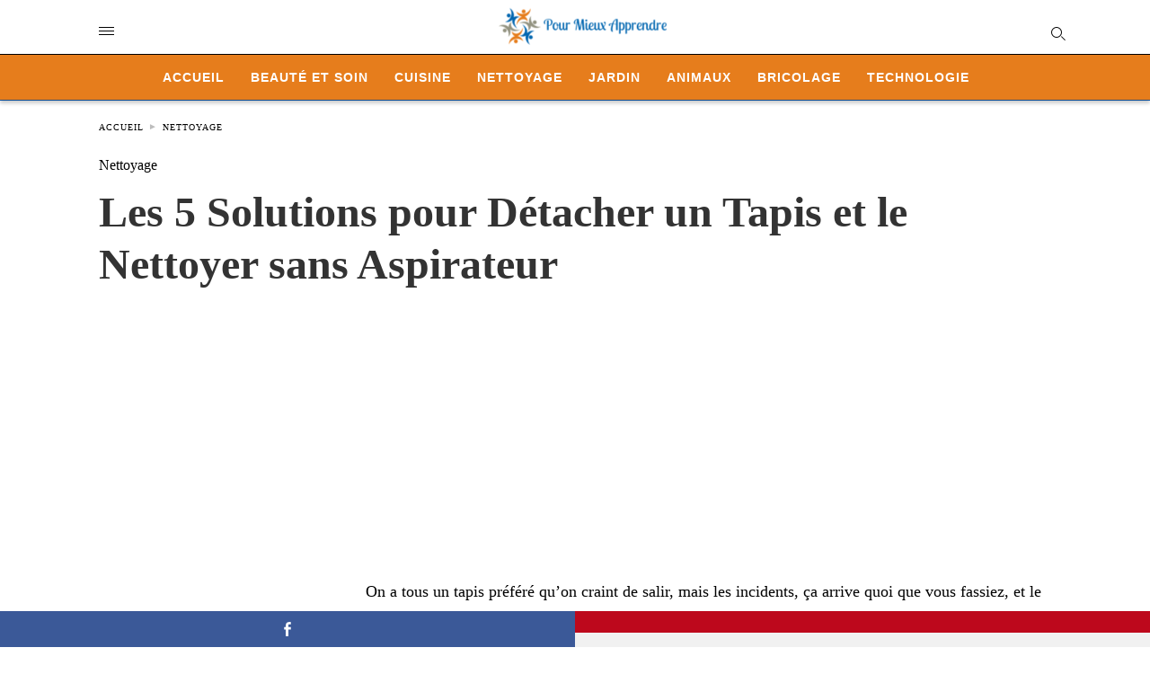

--- FILE ---
content_type: text/html; charset=UTF-8
request_url: https://www.pour-mieux-apprendre.com/solutions-detacher-tapis/
body_size: 14976
content:
<!doctype html> <html amp lang="fr-FR"> <head><script custom-element="amp-form" src="https://cdn.ampproject.org/v0/amp-form-latest.js" async></script><script custom-element="amp-ad" src="https://cdn.ampproject.org/v0/amp-ad-0.1.js" async></script><script custom-element="amp-analytics" src="https://cdn.ampproject.org/v0/amp-analytics-latest.js" async></script> <meta charset="utf-8"> <link rel="preconnect" href="//cdn.ampproject.org"> <meta name="viewport" content="width=device-width"><link rel="icon" href="https://www.pour-mieux-apprendre.com/images/cropped-petit-logo-2-32x32.png" sizes="32x32" /> <link rel="icon" href="https://www.pour-mieux-apprendre.com/images/cropped-petit-logo-2-192x192.png" sizes="192x192" /> <link rel="apple-touch-icon" href="https://www.pour-mieux-apprendre.com/images/cropped-petit-logo-2-180x180.png" /> <meta name="msapplication-TileImage" content="https://www.pour-mieux-apprendre.com/images/cropped-petit-logo-2-270x270.png" /> <meta name="description" content="L&#039;action de détacher un tapis sali de manière pratique, économique et écologique, en choisissant l&#039;un des 5 produits simples et avantageux."/> <meta name="robots" content="follow, index, max-snippet:-1, max-video-preview:-1, max-image-preview:large"/> <meta property="og:locale" content="fr_FR" /> <meta property="og:type" content="article" /> <meta property="og:title" content="Les 5 Solutions pour Détacher un Tapis et le Nettoyer sans Aspirateur" /> <meta property="og:description" content="L&#039;action de détacher un tapis sali de manière pratique, économique et écologique, en choisissant l&#039;un des 5 produits simples et avantageux." /> <meta property="og:url" content="https://www.pour-mieux-apprendre.com/solutions-detacher-tapis/" /> <meta property="og:site_name" content="Pour Mieux Apprendre" /> <meta property="article:section" content="Nettoyage" /> <meta property="og:updated_time" content="2022-11-28T09:25:39+01:00" /> <meta property="og:image" content="https://www.pour-mieux-apprendre.com/images/solutions-detacher-tapis.jpg.webp" /> <meta property="og:image:secure_url" content="https://www.pour-mieux-apprendre.com/images/solutions-detacher-tapis.jpg.webp" /> <meta property="og:image:width" content="1200" /> <meta property="og:image:height" content="675" /> <meta property="og:image:alt" content="Des astuces pour éliminer les taches sur un tapis" /> <meta property="og:image:type" content="image.jpg.webp" /> <meta property="article:published_time" content="2022-08-23T02:58:12+01:00" /> <meta property="article:modified_time" content="2022-11-28T09:25:39+01:00" /> <meta name="twitter:card" content="summary_large_image" /> <meta name="twitter:title" content="Les 5 Solutions pour Détacher un Tapis et le Nettoyer sans Aspirateur" /> <meta name="twitter:description" content="L&#039;action de détacher un tapis sali de manière pratique, économique et écologique, en choisissant l&#039;un des 5 produits simples et avantageux." /> <meta name="twitter:image" content="https://www.pour-mieux-apprendre.com/images/solutions-detacher-tapis.jpg.webp" /> <meta name="twitter:label1" content="Écrit par" /> <meta name="twitter:data1" content="kaw Beauvoir" /> <meta name="twitter:label2" content="Temps de lecture" /> <meta name="twitter:data2" content="2 minutes" /> <script type="application/ld+json" class="rank-math-schema">{"@context":"https://schema.org","@graph":[{"@type":["Person","Organization"],"@id":"https://www.pour-mieux-apprendre.com/#person","name":"Pour Mieux Apprendre","logo":{"@type":"ImageObject","@id":"https://www.pour-mieux-apprendre.com/#logo","url":"https://www.pour-mieux-apprendre.com/images/pour-mieux-apprendre-logo.png","contentUrl":"https://www.pour-mieux-apprendre.com/images/pour-mieux-apprendre-logo.png","caption":"Pour Mieux Apprendre","inLanguage":"fr-FR","width":"380","height":"88"},"image":{"@type":"ImageObject","@id":"https://www.pour-mieux-apprendre.com/#logo","url":"https://www.pour-mieux-apprendre.com/images/pour-mieux-apprendre-logo.png","contentUrl":"https://www.pour-mieux-apprendre.com/images/pour-mieux-apprendre-logo.png","caption":"Pour Mieux Apprendre","inLanguage":"fr-FR","width":"380","height":"88"}},{"@type":"WebSite","@id":"https://www.pour-mieux-apprendre.com/#website","url":"https://www.pour-mieux-apprendre.com","name":"Pour Mieux Apprendre","alternateName":"Pour Mieux Apprendre","publisher":{"@id":"https://www.pour-mieux-apprendre.com/#person"},"inLanguage":"fr-FR"},{"@type":"ImageObject","@id":"https://www.pour-mieux-apprendre.com/images/solutions-detacher-tapis.jpg.webp","url":"https://www.pour-mieux-apprendre.com/images/solutions-detacher-tapis.jpg.webp","width":"1200","height":"675","caption":"Des astuces pour \u00e9liminer les taches sur un tapis","inLanguage":"fr-FR"},{"@type":"WebPage","@id":"https://www.pour-mieux-apprendre.com/solutions-detacher-tapis/#webpage","url":"https://www.pour-mieux-apprendre.com/solutions-detacher-tapis/","name":"Les 5 Solutions pour D\u00e9tacher un Tapis et le Nettoyer sans Aspirateur","datePublished":"2022-08-23T02:58:12+01:00","dateModified":"2022-11-28T09:25:39+01:00","isPartOf":{"@id":"https://www.pour-mieux-apprendre.com/#website"},"primaryImageOfPage":{"@id":"https://www.pour-mieux-apprendre.com/images/solutions-detacher-tapis.jpg.webp"},"inLanguage":"fr-FR"},{"@type":"Person","@id":"https://www.pour-mieux-apprendre.com/author/khaww7/","name":"kaw Beauvoir","url":"https://www.pour-mieux-apprendre.com/author/khaww7/","image":{"@type":"ImageObject","@id":"https://secure.gravatar.com/avatar/75f24ae9d6a30a380429157b4b859f7732a18a0c75f62e3c1b0a72d2f0b24206?s=96&amp;d=mm&amp;r=g","url":"https://secure.gravatar.com/avatar/75f24ae9d6a30a380429157b4b859f7732a18a0c75f62e3c1b0a72d2f0b24206?s=96&amp;d=mm&amp;r=g","caption":"kaw Beauvoir","inLanguage":"fr-FR"}},{"@type":"Article","headline":"Les 5 Solutions pour D\u00e9tacher un Tapis et le Nettoyer sans Aspirateur","keywords":"d\u00e9tacher","datePublished":"2022-08-23T02:58:12+01:00","dateModified":"2022-11-28T09:25:39+01:00","articleSection":"Nettoyage","author":{"@id":"https://www.pour-mieux-apprendre.com/author/khaww7/","name":"kaw Beauvoir"},"publisher":{"@id":"https://www.pour-mieux-apprendre.com/#person"},"description":"L&#039;action de d\u00e9tacher un tapis sali de mani\u00e8re pratique, \u00e9conomique et \u00e9cologique, en choisissant l&#039;un des 5 produits simples et avantageux.","name":"Les 5 Solutions pour D\u00e9tacher un Tapis et le Nettoyer sans Aspirateur","@id":"https://www.pour-mieux-apprendre.com/solutions-detacher-tapis/#richSnippet","isPartOf":{"@id":"https://www.pour-mieux-apprendre.com/solutions-detacher-tapis/#webpage"},"image":{"@id":"https://www.pour-mieux-apprendre.com/images/solutions-detacher-tapis.jpg.webp"},"inLanguage":"fr-FR","mainEntityOfPage":{"@id":"https://www.pour-mieux-apprendre.com/solutions-detacher-tapis/#webpage"}}]}</script> <meta name="amp-google-client-id-api" content="googleanalytics"> <link rel="canonical" href="https://www.pour-mieux-apprendre.com/solutions-detacher-tapis/" /> <title>Les 5 Solutions pour Détacher un Tapis et le Nettoyer sans Aspirateur</title> <meta name="generator" content="AMP for WP 1.1.2" /> <link rel="preload" as="script" href="https://cdn.ampproject.org/v0.js"> <script custom-element="amp-bind" src="https://cdn.ampproject.org/v0/amp-bind-latest.js" async></script>   <script src="https://cdn.ampproject.org/v0.js" async></script> <style amp-boilerplate>body{-webkit-animation:-amp-start 8s steps(1,end) 0s 1 normal both;-moz-animation:-amp-start 8s steps(1,end) 0s 1 normal both;-ms-animation:-amp-start 8s steps(1,end) 0s 1 normal both;animation:-amp-start 8s steps(1,end) 0s 1 normal both}@-webkit-keyframes -amp-start{from{visibility:hidden}to{visibility:visible}}@-moz-keyframes -amp-start{from{visibility:hidden}to{visibility:visible}}@-ms-keyframes -amp-start{from{visibility:hidden}to{visibility:visible}}@-o-keyframes -amp-start{from{visibility:hidden}to{visibility:visible}}@keyframes -amp-start{from{visibility:hidden}to{visibility:visible}}</style><noscript><style amp-boilerplate>body{-webkit-animation:none;-moz-animation:none;-ms-animation:none;animation:none}</style></noscript> <meta name="google-site-verification" content="" /> <style amp-custom>body{font-family:"Poppins";font-size:16px;line-height:1.25}ol,ul{list-style-position:inside}p,ol,ul,figure{margin:0 0 1em;padding:0}a,a:active,a:visited{text-decoration:none;color:#005be2}body a:hover{color:#005be2}pre{white-space:pre-wrap}.left{float:left}.right{float:right}.hidden,.hide,.logo .hide{display:none}.screen-reader-text{border:0;clip:rect(1px,1px,1px,1px);clip-path:inset(50%);height:1px;margin:-1px;overflow:hidden;padding:0;position:absolute;width:1px;word-wrap:normal}.clearfix{clear:both}blockquote{background:#f1f1f1;margin:10px 0 20px 0;padding:15px}blockquote p:last-child{margin-bottom:0}.amp-wp-unknown-size img{object-fit:contain}.amp-wp-enforced-sizes{max-width:100%}html,body,div,span,object,iframe,h1,h2,h3,h4,h5,h6,p,blockquote,pre,abbr,address,cite,code,del,dfn,em,img,ins,kbd,q,samp,small,strong,sub,sup,var,b,i,dl,dt,dd,ol,ul,li,fieldset,form,label,legend,table,caption,tbody,tfoot,thead,tr,th,td,article,aside,canvas,details,figcaption,figure,footer,header,hgroup,menu,nav,section,summary,time,mark,audio,video{margin:0;padding:0;border:0;outline:0;font-size:100%;vertical-align:baseline;background:transparent}body{line-height:1}article,aside,details,figcaption,figure,footer,header,hgroup,menu,nav,section{display:block}nav ul{list-style:none}blockquote,q{quotes:none}blockquote:before,blockquote:after,q:before,q:after{content:none}a{margin:0;padding:0;font-size:100%;vertical-align:baseline;background:transparent}table{border-collapse:collapse;border-spacing:0}hr{display:block;height:1px;border:0;border-top:1px solid #ccc;margin:1em 0;padding:0}input,select{vertical-align:middle}*,*:after,*:before{box-sizing:border-box;-ms-box-sizing:border-box;-o-box-sizing:border-box}.alignright{float:right;margin-left:10px}.alignleft{float:left;margin-right:10px}.aligncenter{display:block;margin-left:auto;margin-right:auto;text-align:center}amp-iframe{max-width:100%;margin-bottom:20px}amp-wistia-player{margin:5px 0px}.wp-caption{padding:0}figcaption,.wp-caption-text{font-size:12px;line-height:1.5em;margin:0;padding:.66em 10px .75em;text-align:center}amp-carousel > amp-img > img{object-fit:contain}.amp-carousel-container{position:relative;width:100%;height:100%}.amp-carousel-img img{object-fit:contain}amp-instagram{box-sizing:initial}figure.aligncenter amp-img{margin:0 auto}.rr span,.loop-date,.fbp-cnt .amp-author,.display-name,.author-name{color:#191919}.fsp-cnt .loop-category li{padding:8px 0px}.fbp-cnt h2.loop-title{padding:8px 0px}.cntr{max-width:1100px;margin:0 auto;width:100%;padding:0px 20px}header .cntr{max-width:1100px;margin:0 auto}.h_m{position:static;background:rgba(255,255,255,1);border-bottom:1px solid;padding:0 0 0 0;margin:0 0 0 0}.content-wrapper{margin-top:0px}.h_m_w{width:100%;clear:both;display:inline-flex;height:60px}.h-ic a:after,.h-ic a:before{color:rgba(0,0,0,1)}.h-ic{margin:0px 10px;align-self:center}.amp-logo a{line-height:0;display:inline-block;color:rgba(0,0,0,1)}.logo h1{margin:0;font-size:17px;font-weight:700;text-transform:uppercase;display:inline-block}.h-srch a{line-height:1;display:block}.amp-logo amp-img{margin:0 auto}@media (max-width:480px){.h-sing{font-size:13px}}.logo{z-index:2;flex-grow:1;align-self:center;text-align:center;line-height:0}.h-1{display:flex;order:1}.h-nav{order:-1;align-self:center;flex-basis:30px}.h-ic:last-child{margin-right:0}.lb-t{position:fixed;top:-50px;width:100%;width:100%;opacity:0;transition:opacity .5s ease-in-out;overflow:hidden;z-index:9;background:rgba(101,175,253,1)}.lb-t img{margin:auto;position:absolute;top:0;left:0;right:0;bottom:0;max-height:0%;max-width:0%;border:3px solid white;box-shadow:0px 0px 8px rgba(0,0,0,.3);box-sizing:border-box;transition:.5s ease-in-out}a.lb-x{display:block;width:50px;height:50px;box-sizing:border-box;background:tranparent;color:black;text-decoration:none;position:absolute;top:-80px;right:0;transition:.5s ease-in-out}a.lb-x:after{line-height:0;display:block;text-indent:1px;color:rgba(255,255,255,1)}.lb-t:target{opacity:1;top:0;bottom:0;left:0;z-index:2}.lb-t:target img{max-height:100%;max-width:100%}.lb-t:target a.lb-x{top:25px}.lb img{cursor:pointer}.lb-btn form{position:absolute;top:200px;left:0;right:0;margin:0 auto;text-align:center}.lb-btn .s{padding:10px}.lb-btn .icon-search{padding:10px;cursor:pointer}.amp-search-wrapper{width:80%;margin:0 auto;position:relative}.overlay-search:before{position:absolute;right:0;cursor:pointer;top:4px;color:rgba(255,255,255,1)}.amp-search-wrapper .icon-search{cursor:pointer;background:transparent;border:none;display:inline-block;width:30px;height:30px;opacity:0;position:absolute;z-index:100;right:0;top:0}.lb-btn .s{padding:10px;background:transparent;border:none;border-bottom:1px solid #504c4c;width:100%;color:rgba(255,255,255,1)}.m-ctr{background:rgba(101,175,253,1)}.tg,.fsc{display:none}.fsc{width:100%;height:-webkit-fill-available;position:absolute;cursor:pointer;top:0;left:0;z-index:9}.tg:checked + .hamb-mnu > .m-ctr{margin-left:0;border-right:1px solid rgba(255,255,255,1)}.tg:checked + .hamb-mnu > .m-ctr .c-btn{position:fixed;right:5px;top:5px;background:rgba(101,175,253,1);border-radius:50px}.m-ctr{margin-left:-100%;float:left}.tg:checked + .hamb-mnu > .fsc{display:block;background:rgba(0,0,0,.9);height:100%}.t-btn,.c-btn{cursor:pointer}.t-btn:after{display:inline-block;color:rgba(0,0,0,1)}.c-btn:after{color:rgba(255,255,255,1);line-height:0;display:block;text-indent:1px}.c-btn{float:right;padding:15px 5px}header[style] label.c-btn,header[style] .lb-t:target a.lb-x{margin-top:30px}.m-ctr{transition:margin .3s ease-in-out}.m-ctr{width:90%;height:100%;position:absolute;z-index:99;padding:2% 0% 100vh 0%}.m-menu{display:inline-block;width:100%;padding:2px 20px 10px 20px}.m-scrl{overflow-y:scroll;display:inline-block;width:100%;max-height:94vh}.m-menu .amp-menu .toggle:after{display:inline-block;top:1px;padding:5px;transform:rotate(270deg);right:0;left:auto;cursor:pointer;border-radius:35px;color:rgba(255,255,255,1)}.m-menu .amp-menu li.menu-item-has-children:after{display:none}.m-menu .amp-menu li ul{font-size:14px}.m-menu .amp-menu{list-style-type:none;padding:0}.m-menu .amp-menu > li a{color:rgba(255,255,255,1);padding:12px 7px;margin-bottom:0;display:inline-block}.menu-btn{margin-top:30px;text-align:center}.menu-btn a{color:#fff;border:2px solid #ccc;padding:15px 30px;display:inline-block}.amp-menu li.menu-item-has-children>ul>li{width:100%}.m-menu .amp-menu li.menu-item-has-children>ul>li{padding-left:0;border-bottom:1px solid rgba(255,255,255,1);margin:0px 10px}.m-menu .link-menu .toggle{width:100%;height:100%;position:absolute;top:0px;right:0;cursor:pointer}.m-menu .amp-menu .sub-menu li:last-child{border:none}.m-menu .amp-menu a{padding:7px 15px}.m-menu > li{font-size:17px}.amp-menu .toggle:after{position:absolute}.m-menu .toggle{float:right}.m-menu input{display:none}.m-menu .amp-menu [id^=drop]:checked + label + ul{display:block}.m-menu .amp-menu [id^=drop]:checked + .toggle:after{transform:rotate(360deg)}.hamb-mnu ::-webkit-scrollbar{display:none}.p-m-fl{width:100%;border-bottom:1px solid rgba(0,0,0,.05);background:rgba(21,101,192,1)}.p-menu{width:100%;text-align:center;margin:0px auto;padding:0px 25px 0px 25px}.p-menu ul li{display:inline-block;margin-right:21px;font-size:12px;line-height:20px;letter-spacing:1px;font-weight:400;position:relative}.p-menu ul li a{color:rgba(53,53,53,1);padding:12px 0px 12px 0px;display:inline-block}.p-menu input{display:none}.p-menu .amp-menu .toggle:after{display:none}.p-menu{white-space:nowrap}@media (max-width:768px){.p-menu{overflow:scroll}}pre{padding:30px 15px;background:#f7f7f7;white-space:pre-wrap;font-size:14px;color:#666;border-left:3px solid;border-color:#005be2;margin-bottom:20px}.cntn-wrp{font-family:"Poppins"}table{display:-webkit-box;overflow-x:auto;word-break:normal}.author-tw:after{font-family:icomoon;content:"\e942";color:#fff;background:#1da1f2;padding:4px;border-radius:3px;margin:0px 5px;text-decoration:none}.author-tw:hover{text-decoration:none}.artl-cnt table{margin:0 auto;text-align:center;width:100%}p.nocomments{padding:10px;color:#fff}.tl-exc{font-size:16px;color:#444;margin-top:10px;line-height:20px}.amp-category span:nth-child(1){display:none}.amp-category span a,.amp-category span{color:#005be2;font-size:12px;font-weight:500;text-transform:uppercase}.amp-category span a:hover{color:#005be2}.amp-category span:after{content:"/";display:inline-block;margin:0px 5px 0px 5px;position:relative;top:1px;color:rgba(0,0,0,.25)}.amp-category span:last-child:after{display:none}.sp{width:100%;margin-top:20px;display:inline-block}.amp-post-title{font-size:48px;line-height:58px;color:#333;margin:0;padding-top:15px}.sf-img{text-align:center;width:100%;display:inline-block;height:auto;margin-top:33px}.sf-img figure{margin:0}.sf-img .wp-caption-text{width:1100px;text-align:left;margin:0 auto;color:#a1a1a1;font-size:14px;line-height:20px;font-weight:500;border-bottom:1px solid #ccc;padding:15px 0px}.sf-img .wp-caption-text:before{position:relative;top:4px;opacity:.4;margin-right:5px}.sp-cnt{margin-top:40px;clear:both;width:100%;display:inline-block}.sp-rl{display:inline-flex;width:100%}.sp-rt{width:72%;margin-left:60px;flex-direction:column;justify-content:space-around;order:1}.sp-lt{display:flex;flex-direction:column;flex:1 0 20%;order:0;max-width:237px}.ss-ic,.sp-athr,.amp-tags,.post-date{padding-bottom:20px;border-bottom:1px dotted #ccc}.shr-txt,.athr-tx,.amp-tags > span:nth-child(1),.amp-related-posts-title,.related-title,.r-pf h3{margin-bottom:12px}.shr-txt,.athr-tx,.r-pf h3,.amp-tags > span:nth-child(1),.amp-related-posts-title,.post-date,.related-title{display:block}.shr-txt,.athr-tx,.r-pf h3,.amp-tags > span:nth-child(1),.amp-related-posts-title,.post-date,.related-title{text-transform:uppercase;font-size:12px;color:#666;font-weight:400}.loop-date,.post-edit-link{display:inline-block}.post-date .post-edit-link{color:#005be2;float:right}.post-date .post-edit-link:hover{color:#005be2}.sp-athr,.amp-tags,.post-date{margin-top:20px}.sp-athr .author-details a,.sp-athr .author-details,.amp-tags span a,.amp-tag{font-size:15px;color:#005be2;font-weight:400;line-height:1.5}.amp-tags .amp-tag:after{content:"/";display:inline-block;padding:0px 10px;position:relative;top:-1px;color:#ccc;font-size:12px}.amp-tags .amp-tag:last-child:after{display:none}.ss-ic li:before{border-radius:2px;text-align:center;padding:4px 6px}.sgl table{width:100%;margin-bottom:25px}.sgl th,.sgl td{padding:.5em 1em;border:1px solid #ddd}.shr-txt{display:none}.sp-athr{margin-top:0}.sp-rt .ss-ic{padding-bottom:10px;margin-bottom:20px}.cntn-wrp{font-size:18px;color:#000;line-height:1.7;word-break:break-word}.cntn-wrp small{font-size:11px;line-height:1.2;color:#111}.cntn-wrp p,.cntn-wrp ul,.cntn-wrp ol{margin:0px 0px 30px 0px;word-break:break-word}.cntn-wrp .wp-block-image,.wp-block-embed{margin:15px 0px}.wp-block-embed{margin-top:45px}figure.wp-block-embed-twitter{margin:0}.wp-block-embed blockquote a{position:absolute;height:285px;z-index:9;margin-top:-40px}@media (max-width:768px){.wp-block-embed blockquote a{width:90%;height:209px;margin-top:-95px}.wp-block-embed{margin-top:95px}}.artl-cnt ul li,.artl-cnt ol li{list-style-type:none;position:relative;padding-left:20px}.artl-cnt ul li:before{content:"";display:inline-block;width:5px;height:5px;background:#333;position:absolute;top:12px;left:0px}.artl-cnt ol li{list-style-type:decimal;position:unset;padding:0}.sp-rt p strong,.pg p strong{font-weight:700}@supports (-webkit-overflow-scrolling:touch){.m-ctr{overflow:initial}}@supports not (-webkit-overflow-scrolling:touch){.m-ctr{overflow:scroll}}.m-scrl{display:inline-block;width:100%;max-height:94vh}.srp{margin-top:40px;display:inline-block;width:100%}.srp ul{display:flex;flex-wrap:wrap;margin:-15px}.srp ul li{list-style-type:none;margin:15px;flex-basis:calc(33.33% - 30px)}.related_link{margin:0px 0px 5px 0px;font-size:18px;line-height:1.4;font-weight:500}.has_thumbnail:hover .related_link a{color:#005be2}.related_link a{color:#191919}.related_link{margin-top:10px}.related_link a{color:#333}.related_link p{word-break:break-word;color:#444;font-size:15px;line-height:20px;letter-spacing:.1px;margin-top:5px;font-weight:400}.amp-related-posts ul{list-style-type:none}.r-pf{margin-top:40px;display:inline-block;width:100%}#pagination{margin-top:30px;border-top:1px dotted #ccc;padding:20px 5px 0px 5px;font-size:16px;line-height:24px;font-weight:400}.next{float:right;width:45%;text-align:right;position:relative;margin-top:10px}.next a,.prev a{color:#333}.prev{float:left;width:45%;position:relative;margin-top:10px}.prev span{text-transform:uppercase;font-size:12px;color:#666;display:block;position:absolute;top:-26px}.next span{text-transform:uppercase;font-size:12px;color:#666;display:block;font-weight:400;position:absolute;top:-26px;right:0}.next:hover a,.prev:hover a{color:#005be2}.prev:after{border-left:1px dotted #ccc;content:"";height:calc(100% - -10px);right:-50px;position:absolute;top:50%;transform:translate(0px,-50%);width:2px}.ampforwp_post_pagination{width:100%;text-align:center;display:inline-block}.ampforwp_post_pagination p{margin:0;font-size:18px;color:#444;font-weight:500;margin-bottom:10px}.ampforwp_post_pagination p a{color:#005be2;padding:0px 10px}.sp-rt .amp-author{margin-top:5px}.cntn-wrp a{margin:10px 0px;color:#005be2}.loop-wrapper{display:flex;flex-wrap:wrap;margin:-15px}.loop-category li{display:inline-block;list-style-type:none;margin-right:10px;font-size:10px;font-weight:600;letter-spacing:1.5px}.loop-category li a{color:#555;text-transform:uppercase}.loop-category li:hover a{color:#005be2}.fsp-cnt p{color:#444;font-size:13px;line-height:20px;letter-spacing:.1px;word-break:break-word}.fsp:hover h2 a{color:#005be2}.fsp h2 a,.fsp h3 a{color:#191919}.fsp{margin:15px;flex-basis:calc(33.33% - 30px)}.fsp-img{margin-bottom:10px}.fsp h2,.fsp h3{margin:0px 0px 5px 0px;font-size:20px;line-height:25px;font-weight:500}.fsp-cnt .loop-category{margin-bottom:20px}.fsp-cnt .loop-category li{font-weight:500}.pt-dt,.pt-author{font-size:11px;color:#808080;margin:8px 0px 0px 0px;display:inline-flex}blockquote{margin-bottom:20px}blockquote p{font-size:34px;line-height:1.4;font-weight:700;position:relative;padding:30px 0 0 0}blockquote p:before{content:"";border-top:8px solid #000;width:115px;line-height:40px;display:inline-block;position:absolute;top:0}@media (max-width:1110px){.cntr{width:100%;padding:0px 20px}.sp-rt{margin-left:30px}}@media (max-width:768px){.tl-exc{font-size:14px;margin-top:3px;line-height:22px}.sp-rl{display:inline-block;width:100%}.sp-lt{width:100%;margin-top:20px;max-width:100%}.sp-cnt{margin-top:15px}.r-pf h3{padding-top:20px;border-top:1px dotted #ccc}.r-pf{margin-top:20px}.sp-rt{width:100%;margin-left:0}.sp-rt .amp-author{padding:20px 15px}#pagination{margin:20px 0px 20px 0px;border-top:none}.amp-post-title{padding-top:10px}.fsp{flex-basis:calc(100% - 30px)}.fsp-img{width:40%;float:left;margin-right:20px}.fsp-cnt{width:54%;float:left}.srp ul li{flex-basis:calc(100% - 30px)}.srp li .rlp-image{width:40%;float:left;margin-right:20px}.srp li .rlp-cnt{width:54%;float:left}}@media (max-width:480px){.loop-wrapper{margin-top:15px}.cntn-wrp p{line-height:1.65}.rp .has_related_thumbnail{width:100%}.rlp-image{width:100%;float:none;margin-right:0px}.rlp-cnt{width:100%;float:none}.amp-post-title{font-size:32px;line-height:44px}.amp-category span a{font-size:12px}.sf-img{margin-top:20px}.sp{margin-top:20px}.menu-btn a{padding:10px 20px;font-size:14px}.next,.prev{float:none;width:100%}#pagination{padding:10px 0px 0px}#respond{margin:0}.next a{margin-bottom:45px;display:inline-block}.prev:after{display:none}.author-details p{font-size:12px;line-height:18px}.sf-img .wp-caption-text{width:100%;padding:10px 15px}.fsp-img{width:100%;float:none;margin-right:0px}.fsp-cnt{width:100%;float:none}.fsp{border:none;padding:0}.fsp-cnt{padding:0px 15px 0px 14px}.r-pf .fsp-cnt{padding:0px}blockquote p{font-size:20px}.srp li .rlp-image{width:100%;float:none;margin-right:0px}.srp li .rlp-cnt{width:100%;float:none}}@media (max-width:425px){.sp-rt .amp-author{margin-bottom:10px}#pagination{margin:20px 0px 10px 0px}.fsp h2,.fsp h3{font-size:24px;font-weight:600}}@media (max-width:320px){.cntn-wrp p{font-size:16px}}.m-srch #amp-search-submit{cursor:pointer;background:transparent;border:none;display:inline-block;width:30px;height:30px;opacity:0;position:absolute;z-index:100;right:0;top:0}.m-srch .amp-search-wrapper{border:1px solid rgba(255,255,255,1);background:rgba(255,255,255,1);width:100%;border-radius:60px}.m-srch .s{padding:10px 15px;border:none;width:100%;color:rgba(101,175,253,1);background:rgba(255,255,255,1);border-radius:60px}.m-srch{border-top:1px solid rgba(255,255,255,1);padding:20px}.m-srch .overlay-search:before{color:rgba(101,175,253,1);padding-right:10px;top:6px}.cp-rgt{font-size:11px;line-height:1.2;color:rgba(255,255,255,1);padding:20px;text-align:center;border-top:1px solid rgba(255,255,255,1)}.cp-rgt a{color:rgba(255,255,255,1);border-bottom:1px solid rgba(255,255,255,1);margin-left:10px}.cp-rgt .view-non-amp{display:none}a.btt:hover{cursor:pointer}.footer{margin-top:80px}.f-w{display:inline-flex;width:100%;flex-wrap:wrap;margin:15px -15px 0px}.f-w-f2{text-align:center;border-top:1px solid rgba(238,238,238,1);padding:50px 0 50px 0}.w-bl{margin-left:0;display:flex;flex-direction:column;position:relative;flex:1 0 22%;margin:0 15px 30px;line-height:1.5;font-size:14px}.w-bl h4{font-size:12px;font-weight:500;margin-bottom:20px;text-transform:uppercase;letter-spacing:1px;padding-bottom:4px}.w-bl ul li{list-style-type:none;margin-bottom:15px}.w-bl ul li:last-child{margin-bottom:0}.w-bl ul li a{text-decoration:none}.w-bl .menu li .sub-menu,.w-bl .lb-x{display:none}.w-bl .menu li .sub-menu,.w-bl .lb-x{display:none}.w-bl table{border-collapse:collapse;margin:0 0 1.5em;width:100%}.w-bl tr{border-bottom:1px solid #eee}.w-bl th,.w-bl td{text-align:center}.w-bl td{padding:.4em}.w-bl th:first-child,.w-bl td:first-child{padding-left:0}.w-bl thead th{border-bottom:2px solid #bbb;padding-bottom:.5em;padding:.4em}.w-bl .calendar_wrap caption{font-size:14px;margin-bottom:10px}.w-bl form{display:inline-flex;flex-wrap:wrap;align-items:center}.w-bl .search-submit{text-indent:-9999px;padding:0;margin:0;background:transparent;line-height:0;display:inline-block;opacity:0}.w-bl .search-button:after{display:inline-block;cursor:pointer}.w-bl .search-field{border:1px solid #ccc;padding:6px 10px}.f-menu{font-size:14px;line-height:1.4;margin-bottom:30px}.f-menu ul li{display:inline-block;margin-right:20px}.f-menu .sub-menu{display:none}.rr{font-size:13px;color:rgba(136,136,136,1)}@media (max-width:768px){.footer{margin-top:60px}.w-bl{flex:1 0 22%}.f-menu ul li{margin-bottom:10px}}@media (max-width:480px){.footer{margin-top:50px}.f-w-f2{padding:25px 0px}.f-w{display:block;margin:15px 0px 0px}.w-bl{margin-bottom:40px}.w-bl{flex:100%}.w-bl ul li{margin-bottom:11px}.f-menu ul li{display:inline-block;line-height:1.8;margin-right:13px}.f-menu .amp-menu > li a{padding:0;font-size:12px;color:#7a7a7a}.rr{margin-top:15px;font-size:11px}}@media (max-width:425px){.footer{margin-top:35px}.w-bl h4{margin-bottom:15px}}.ss-ic ul li{list-style-type:none;display:inline-block}.ss-ic li a{color:#fff;padding:5px;border-radius:3px;margin:0px 10px 10px 0px;display:inline-block}.ss-ic li a.s_tw{color:#1da1f2}.ss-ic li a.s_li{color:#0c0}.ss-ic ul li .s_fb{color:#fff;background:#3b5998}.s_tw{background:#1da1f2}.s_lk{background:#0077b5}.s_pt{background:#bd081c;cursor:pointer}.s_stk{background:#f1f1f1;display:inline-block;width:100%;padding:0;position:fixed;bottom:0;text-align:center;border:0}.s_stk ul{width:100%;display:inline-flex}.s_stk ul li{flex-direction:column;flex-basis:0;flex:1 0 5%;max-width:calc(100% - 10px);display:flex;height:40px}.s_stk li a{margin:0;border-radius:0;padding:12px}.body.single-post{padding-bottom:40px}.s_stk{z-index:99999999}.body.single-post .adsforwp-stick-ad,.body.single-post amp-sticky-ad{padding-bottom:45px;padding-top:5px}.body.single-post .ampforwp-sticky-custom-ad{bottom:40px;padding:3px 0px 0px}.body.single-post .afw a{line-height:0}.body.single-post amp-sticky-ad amp-sticky-ad-top-padding{height:0px}.content-wrapper a,.breadcrumb ul li a,.srp ul li,.rr a{transition:all .3s ease-in-out 0s}[class^="icon-"],[class*=" icon-"]{font-family:"icomoon";speak:none;font-style:normal;font-weight:normal;font-variant:normal;text-transform:none;line-height:1;-webkit-font-smoothing:antialiased;-moz-osx-font-smoothing:grayscale}.amp-ad-1{max-width:1000px}.amp-ad-2{max-width:1000px}.amp-ad-4{max-width:1000px}.amp-ad-5{max-width:1000px}.amp-ad-6{max-width:1000px}.breadcrumbs{padding-bottom:8px;margin-bottom:20px}.breadcrumb ul li,.breadcrumbs span{display:inline-block;list-style-type:none;font-size:10px;text-transform:uppercase;margin-right:5px}.breadcrumb ul li a,.breadcrumbs span a,.breadcrumbs .bread-post{color:#999;letter-spacing:1px}.breadcrumb ul li a:hover,.breadcrumbs span a:hover{color:#005be2}.breadcrumbs li a:after,.breadcrumbs span a:after{display:inline-block;color:#bdbdbd;padding-left:5px;position:relative;top:1px}.breadcrumbs li:last-child a:after{display:none}.archive .breadcrumbs{margin-top:20px}@media (min-width:768px){.wp-block-columns{display:flex}.wp-block-column{max-width:50%;margin:0px 10px}}amp-facebook-like{max-height:28px;top:6px;margin-right:10px}.ampforwp-blocks-gallery-caption{font-size:16px}.m-s-i li a.s_telegram:after{content:"\e93f"}.cntn-wrp h1,.cntn-wrp h2,.cntn-wrp h3,.cntn-wrp h4,.cntn-wrp h5,h6{margin-bottom:5px}.cntn-wrp h1{font-size:32px}.cntn-wrp h2{font-size:27px}.cntn-wrp h3{font-size:24px}.cntn-wrp h4{font-size:20px}.cntn-wrp h5{font-size:17px}.cntn-wrp h6{font-size:15px}figure.amp-featured-image{margin:10px 0}section.amp-facebook-comments h5{font-size:14px;padding-bottom:4px;font-weight:500;letter-spacing:.5px;text-transform:uppercase;border-bottom:1px dotted #ccc}.t-btn{color:#000;position:absolute;width:17px;height:5px;border-top:solid 1px currentColor;border-bottom:solid 1px currentColor}.t-btn:after{content:"";position:absolute;top:3px;left:0;width:17px;height:5px;border-bottom:solid 1px currentColor}.icon-src,a.lb-x{color:#000;position:absolute;width:12px;height:12px;border:solid 1px #000;border-radius:100%;transform:rotate(-45deg)}.icon-src:before,a.lb-x:before{content:"";position:absolute;top:12px;left:5px;height:6px;width:1px;background-color:currentColor}.overlay-search{position:absolute;width:12px;height:12px;border:solid 1px #fff;border-radius:100%;transform:rotate(-45deg);right:10px;top:0px}.overlay-search:before{content:"";position:absolute;top:12px;left:5px;height:6px;width:1px;background-color:currentColor}.m-srch .overlay-search{border:1px solid #000;top:10px}.m-srch .overlay-search:before{padding-right:0px;top:10px}a.bread-link.bread-home::after{content:"►";top:-1px}.lb-t:target a.lb-x{width:32px;height:32px;top:50px;right:20px}.lb-t:target a.lb-x:before{content:"X";color:#fff;transform:rotate(45deg);background-color:transparent;top:-4px;height:-17px;margin:10px}#search a.lb-x{border:1px solid #fff}.amp-wp-content table,.cntn-wrp.artl-cnt table{height:auto}amp-img.amp-wp-enforced-sizes[layout=intrinsic] > img,.amp-wp-unknown-size > img{object-fit:contain}.rtl amp-carousel{direction:ltr}.rtl .amp-menu .toggle:after{left:0;right:unset}.sharedaddy li{display:none}sub{vertical-align:sub;font-size:small}sup{vertical-align:super;font-size:small}@media only screen and (max-width:480px){svg{max-width:250px;max-height:250px}}h2.amp-post-title{word-break:break-word;word-wrap:break-word}h2.amp-wp-sub-title{word-break:break-word;word-wrap:break-word}h2.amp-wp-sub-title{font-size:20px;line-height:1.4em;margin-top:0px;color:#a0a0a0}h2.amp-wp-sub-title.center{text-align:center}@media (min-width:768px){.artl-cnt .wp-block-column{max-width:100%}}h1,h2,h3,h4,h5,h6,.amp-wp-title{font-family:1}.wp-block-table{min-width:240px}table.wp-block-table.alignright,table.wp-block-table.alignleft,table.wp-block-table.aligncenter{width:auto}table.wp-block-table.aligncenter{width:50%}table.wp-block-table.alignfull,table.wp-block-table.alignwide{display:table}table{overflow-x:auto}table a:link{font-weight:bold;text-decoration:none}table a:visited{color:#999;font-weight:bold;text-decoration:none}table a:active,table a:hover{color:#bd5a35;text-decoration:underline}table{font-family:Arial,Helvetica,sans-serif;color:#666;font-size:15px;text-shadow:1px 1px 0px #fff;background:inherit;margin:0px;width:95%}table th{padding:21px 25px 22px 25px;border-top:1px solid #fafafa;border-bottom:1px solid #e0e0e0;background:#ededed}table th:first-child{text-align:left;padding-left:20px}table tr:first-child th:first-child{-webkit-border-top-left-radius:3px;border-top-left-radius:3px}table tr:first-child th:last-child{-webkit-border-top-right-radius:3px;border-top-right-radius:3px}table tr{text-align:center;padding-left:20px;border:2px solid #eee}table td:first-child{padding-left:20px;border-left:0}table td{padding:18px;border-top:1px solid #fff;border-bottom:1px solid #e0e0e0;border-left:1px solid #e0e0e0}table tr.even td{background:#f6f6f6;background:-webkit-gradient(linear,left top,left bottom,from(#f8f8f8),to(#f6f6f6))}table tr:last-child td{border-bottom:0}table tr:last-child td:first-child{-webkit-border-bottom-left-radius:3px;border-bottom-left-radius:3px}table tr:last-child td:last-child{-webkit-border-bottom-right-radius:3px;border-bottom-right-radius:3px}@media screen and (min-width:650px){table{display:inline-table}}.has-text-align-left{text-align:left}.has-text-align-right{text-align:right}.has-text-align-center{text-align:center}.collapsible-captions amp-img img{object-fit:contain}.web-stories-list__story-poster amp-img{width:100%;height:100%}@font-face{font-family:Poppins;font-display:optional;font-style:normal;font-weight:400;src:local("Poppins Regular "),local("Poppins-Regular"),url("https://fonts.gstatic.com/s/poppins/v21/pxiEyp8kv8JHgFVrFJDUc1NECPY.ttf")}@font-face{font-family:Poppins;font-display:optional;font-style:normal;font-weight:500;src:local("Poppins Medium "),local("Poppins-Medium"),url("https://fonts.gstatic.com/s/poppins/v21/pxiByp8kv8JHgFVrLGT9V1tvFP-KUEg.ttf")}@font-face{font-family:Poppins;font-display:optional;font-style:normal;font-weight:700;src:local("Poppins Bold "),local("Poppins-Bold"),url("https://fonts.gstatic.com/s/poppins/v21/pxiByp8kv8JHgFVrLCz7V1tvFP-KUEg.ttf")}@font-face{font-family:Poppins;font-display:optional;font-style:normal;font-weight:400;src:local("Poppins Regular "),local("Poppins-Regular"),url("https://fonts.gstatic.com/s/poppins/v21/pxiEyp8kv8JHgFVrFJDUc1NECPY.ttf")}@font-face{font-family:Poppins;font-display:optional;font-style:normal;font-weight:500;src:local("Poppins Medium "),local("Poppins-Medium"),url("https://fonts.gstatic.com/s/poppins/v21/pxiByp8kv8JHgFVrLGT9V1tvFP-KUEg.ttf")}@font-face{font-family:Poppins;font-display:optional;font-style:normal;font-weight:700;src:local("Poppins Bold "),local("Poppins-Bold"),url("https://fonts.gstatic.com/s/poppins/v21/pxiByp8kv8JHgFVrLCz7V1tvFP-KUEg.ttf")}amp-web-push-widget button.amp-subscribe{display:inline-flex;align-items:center;border-radius:5px;border:0;box-sizing:border-box;margin:0;padding:10px 15px;cursor:pointer;outline:none;font-size:15px;font-weight:500;background:#4a90e2;margin-top:7px;color:white;box-shadow:0 1px 1px 0 rgba(0,0,0,.5);-webkit-tap-highlight-color:rgba(0,0,0,0)}.amp-logo amp-img{width:190px}.amp-menu input{display:none}.amp-menu li.menu-item-has-children ul{display:none}.amp-menu li{position:relative;display:block}.amp-menu > li a{display:block}.icon-widgets:before{content:"\e1bd"}.icon-search:before{content:"\e8b6"}.icon-shopping-cart:after{content:"\e8cc"}.p-menu{background:#e67d1c;box-shadow:0 4px 4px 0 rgba(0,0,0,.2),0 1px 0 0 rgba(0,0,0,.01);height:50px;white-space:nowrap;text-transform:uppercase}.p-menu ul li{font-family:Roboto,sans-serif;line-height:5px;font-weight:bold;font-size:14px;padding:11px 2px 0}.right a,.left a{background:#e67d1c;text-transform:uppercase;font-weight:bold}.p-menu ul li a{color:white}.counter-hierarchy{background:#edf6ff;border:1px solid #aaa;border-radius:4px;box-shadow:0 1px 1px rgba(0,0,0,.05);display:table;margin-bottom:1em;padding:10px;position:relative;width:auto}.ez-toc-title{color:#666;font-weight:bold}.artl-cnt ul li:before{display:none}div#ez-toc-container{width:90%}.cntn-wrp p,.cntn-wrp ul,.cntn-wrp ol{margin:0px 0px 10px 0px}.lb-btn form{top:100px}.lb-btn #s{background:white;color:black}.popover-body-message h3{margin:0;font-weight:700;font-size:19px}.popover-body-message p{font-size:16px;margin:10px 0}#promptNotifications .popover-body-message{padding:0 .2em 0 1.286em;float:left;width:calc(100% - 80px);font-size:1.143em;line-height:1.45em;color:#666}.m-srch #s{padding:10px 15px;border:none;width:100%;background:rgba(0,0,0,1);border-radius:60px}.lb-btn .s{background:white;border-bottom:1px solid #504c4c;width:100%;color:#4285f4}h12{border:1px solid #93ddff;border-radius:5px;-moz-border-radius:5px;-webkit-border-radius:5px;font-weight:normal;background:#93ddff;color:#1870a3;padding:4px;display:inline-block;margin:0;font-size:1.4em}.h12{height:17px;border-bottom:1px solid #93ddff;margin:30px auto 40px auto;text-align:center}.breadcrumb ul li a{color:black}.artl-cnt ul{list-style:none;padding-left:0}.artl-cnt ul li::before{display:inline-block;margin-right:6px;flex-shrink:0}.artl-cnt ul{list-style:none;padding-left:0}.artl-cnt ul li{position:relative;padding-left:20px;margin-bottom:10px}.artl-cnt ul li::before{content:"";position:absolute;left:0;top:8px;width:8px;height:8px;background-color:#00aeef;border-radius:50%}.artl-cnt ol{counter-reset:section;padding-left:20px;margin-bottom:15px}.artl-cnt ol li{counter-increment:section;position:relative;margin-bottom:10px;padding-left:25px;list-style:none}.artl-cnt ol li::before{content:counter(section) ".";position:absolute;left:0;top:0;color:#e67d1c;font-weight:bold}@font-face{font-family:Poppins;font-display:optional;font-style:normal;font-weight:400;src:local('Poppins Regular '), local('Poppins-Regular'), url(https://fonts.gstatic.com/s/poppins/v21/pxiEyp8kv8JHgFVrFJDUc1NECPY.ttf)}@font-face{font-family:Poppins;font-display:optional;font-style:normal;font-weight:500;src:local('Poppins Medium '), local('Poppins-Medium'), url(https://fonts.gstatic.com/s/poppins/v21/pxiByp8kv8JHgFVrLGT9V1tvFP-KUEg.ttf)}@font-face{font-family:Poppins;font-display:optional;font-style:normal;font-weight:700;src:local('Poppins Bold '), local('Poppins-Bold'), url(https://fonts.gstatic.com/s/poppins/v21/pxiByp8kv8JHgFVrLCz7V1tvFP-KUEg.ttf)}@font-face{font-family:Poppins;font-display:optional;font-style:normal;font-weight:400;src:local('Poppins Regular '), local('Poppins-Regular'), url(https://fonts.gstatic.com/s/poppins/v21/pxiEyp8kv8JHgFVrFJDUc1NECPY.ttf)}@font-face{font-family:Poppins;font-display:optional;font-style:normal;font-weight:500;src:local('Poppins Medium '), local('Poppins-Medium'), url(https://fonts.gstatic.com/s/poppins/v21/pxiByp8kv8JHgFVrLGT9V1tvFP-KUEg.ttf)}@font-face{font-family:Poppins;font-display:optional;font-style:normal;font-weight:700;src:local('Poppins Bold '), local('Poppins-Bold'), url(https://fonts.gstatic.com/s/poppins/v21/pxiByp8kv8JHgFVrLCz7V1tvFP-KUEg.ttf)}.amp-carousel-img img{object-fit:contain}</style> </head> <body data-amp-auto-lightbox-disable class="body single-post 25198 post-id-25198 singular-25198 amp-single post 1.1.2"> <amp-analytics config="https://www.googletagmanager.com/amp.json?id=GTM-5JMRJHTF" ></amp-analytics> <header class="header h_m h_m_1" > <input type="checkbox" id="offcanvas-menu" on="change:AMP.setState({ offcanvas_menu: (event.checked ? true : false) })" [checked] = "offcanvas_menu" class="tg" /> <div class="hamb-mnu"> <aside class="m-ctr"> <div class="m-scrl"> <div class="menu-heading clearfix"> <label for="offcanvas-menu" class="c-btn"></label> </div> <nav class="m-menu"> <ul id="menu-menu" class="amp-menu"><li id="menu-item-43" class="menu-item menu-item-type-custom menu-item-object-custom menu-item-home menu-item-43 "><a href="http://www.pour-mieux-apprendre.com/" class="dropdown-toggle" data-toggle="dropdown">Accueil</a></li> <li id="menu-item-38" class="menu-item menu-item-type-taxonomy menu-item-object-category menu-item-38 "><a href="https://www.pour-mieux-apprendre.com/categorie/beaute-soin/" class="dropdown-toggle" data-toggle="dropdown">Beauté et Soin</a></li> <li id="menu-item-40" class="menu-item menu-item-type-taxonomy menu-item-object-category menu-item-40 "><a href="https://www.pour-mieux-apprendre.com/categorie/cuisine/" class="dropdown-toggle" data-toggle="dropdown">Cuisine</a></li> <li id="menu-item-42" class="menu-item menu-item-type-taxonomy menu-item-object-category current-post-ancestor current-menu-parent current-post-parent menu-item-42 "><a href="https://www.pour-mieux-apprendre.com/categorie/nettoyage/" class="dropdown-toggle" data-toggle="dropdown">Nettoyage</a></li> <li id="menu-item-41" class="menu-item menu-item-type-taxonomy menu-item-object-category menu-item-41 "><a href="https://www.pour-mieux-apprendre.com/categorie/jardin/" class="dropdown-toggle" data-toggle="dropdown">Jardin</a></li> <li id="menu-item-91449" class="menu-item menu-item-type-taxonomy menu-item-object-category menu-item-91449 "><a href="https://www.pour-mieux-apprendre.com/categorie/animaux/" class="dropdown-toggle" data-toggle="dropdown">Animaux</a></li> <li id="menu-item-39" class="menu-item menu-item-type-taxonomy menu-item-object-category menu-item-39 "><a href="https://www.pour-mieux-apprendre.com/categorie/bricolage/" class="dropdown-toggle" data-toggle="dropdown">Bricolage</a></li> <li id="menu-item-83198" class="menu-item menu-item-type-taxonomy menu-item-object-category menu-item-83198 "><a href="https://www.pour-mieux-apprendre.com/categorie/technologie/" class="dropdown-toggle" data-toggle="dropdown">Technologie</a></li> </ul> </nav> <div class="m-srch"> <form role="search" method="get" class="amp-search" target="_top" action="https://www.pour-mieux-apprendre.com"> <div class="amp-search-wrapper"> <label aria-label="Type your query" class="screen-reader-text" for="s">Type your search query and hit enter: </label> <input type="text" placeholder="AMP" value="" name="" class="hidden"/> <label aria-label="search text" for="search-text-47"></label> <input id="search-text-47" type="text" placeholder="" value="" name="s" class="s" /> <label aria-label="Submit amp search" for="amp-search-submit" > <input type="submit" class="icon-search" value="Search" /> </label> <div class="overlay-search"> </div> </div> </form> </div> <div class="cp-rgt"> <span>© Pour Mieux Apprendre- Tous droits réservés 2024</span> </div> </div> </aside> <label for="offcanvas-menu" class="fsc"></label> <div class="cntr"> <div class="head h_m_w"> <div class="h-nav"> <label for="offcanvas-menu" class="t-btn"></label> </div> <div class="logo"> <div class="amp-logo"> <a href="https://www.pour-mieux-apprendre.com" title="Pour Mieux Apprendre" > <amp-img data-hero src="https://www.pour-mieux-apprendre.com/images/pour-mieux-apprendre-logo.png" width="231" height="53" alt="Logo pour mieux apprendre" class="amp-logo" layout="responsive"></amp-img></a> </div> </div> <div class="h-1"> <div class="h-srch h-ic"> <a title="search" class="lb icon-src" href="#search"></a> <div class="lb-btn"> <div class="lb-t" id="search"> <form role="search" method="get" class="amp-search" target="_top" action="https://www.pour-mieux-apprendre.com"> <div class="amp-search-wrapper"> <label aria-label="Type your query" class="screen-reader-text" for="s">Type your search query and hit enter: </label> <input type="text" placeholder="AMP" value="" name="" class="hidden"/> <label aria-label="search text" for="search-text-12"></label> <input id="search-text-12" type="text" placeholder="" value="" name="s" class="s" /> <label aria-label="Submit amp search" for="amp-search-submit" > <input type="submit" class="icon-search" value="Search" /> </label> <div class="overlay-search"> </div> </div> </form> <a title="close" class="lb-x" href="#"></a> </div> </div> </div> </div> <div class="clearfix"></div> </div> </div> </div> </header> <div class="content-wrapper"> <div class="p-m-fl"> <div class="p-menu"> <ul id="menu-menu-2" class="amp-menu"><li class="menu-item menu-item-type-custom menu-item-object-custom menu-item-home menu-item-43 "><a href="http://www.pour-mieux-apprendre.com/" class="dropdown-toggle" data-toggle="dropdown">Accueil</a></li> <li class="menu-item menu-item-type-taxonomy menu-item-object-category menu-item-38 "><a href="https://www.pour-mieux-apprendre.com/categorie/beaute-soin/" class="dropdown-toggle" data-toggle="dropdown">Beauté et Soin</a></li> <li class="menu-item menu-item-type-taxonomy menu-item-object-category menu-item-40 "><a href="https://www.pour-mieux-apprendre.com/categorie/cuisine/" class="dropdown-toggle" data-toggle="dropdown">Cuisine</a></li> <li class="menu-item menu-item-type-taxonomy menu-item-object-category current-post-ancestor current-menu-parent current-post-parent menu-item-42 "><a href="https://www.pour-mieux-apprendre.com/categorie/nettoyage/" class="dropdown-toggle" data-toggle="dropdown">Nettoyage</a></li> <li class="menu-item menu-item-type-taxonomy menu-item-object-category menu-item-41 "><a href="https://www.pour-mieux-apprendre.com/categorie/jardin/" class="dropdown-toggle" data-toggle="dropdown">Jardin</a></li> <li class="menu-item menu-item-type-taxonomy menu-item-object-category menu-item-91449 "><a href="https://www.pour-mieux-apprendre.com/categorie/animaux/" class="dropdown-toggle" data-toggle="dropdown">Animaux</a></li> <li class="menu-item menu-item-type-taxonomy menu-item-object-category menu-item-39 "><a href="https://www.pour-mieux-apprendre.com/categorie/bricolage/" class="dropdown-toggle" data-toggle="dropdown">Bricolage</a></li> <li class="menu-item menu-item-type-taxonomy menu-item-object-category menu-item-83198 "><a href="https://www.pour-mieux-apprendre.com/categorie/technologie/" class="dropdown-toggle" data-toggle="dropdown">Technologie</a></li> </ul> </div> </div> <div class="sp sgl"> <div class="cntr"> <div class="amp-wp-content breadcrumb"><ul id="breadcrumbs" class="breadcrumbs"><li class="item-home"><a class="bread-link bread-home" href="https://www.pour-mieux-apprendre.com/" title="Accueil">Accueil</a></li><li class="item-cat item-cat-1"><a class="bread-cat bread-cat-1 bread-cat-Nettoyage" href="https://www.pour-mieux-apprendre.com/categorie/nettoyage/" title="Nettoyage">Nettoyage</a></li></ul></div> <span class="amp-cat"> Nettoyage</span> <h1 class="amp-post-title">Les 5 Solutions pour Détacher un Tapis et le Nettoyer sans Aspirateur</h1> <center><script async src="https://pagead2.googlesyndication.com/pagead/js/adsbygoogle.js"></script>  <ins class="adsbygoogle" style="display:block" data-ad-client="ca-pub-1333817784136076" data-ad-slot="2867090622" data-ad-format="auto" data-full-width-responsive="true"></ins> <script>(adsbygoogle = window.adsbygoogle || []).push({});</script></center> </div> <div class="sp-cnt"> <div class="cntr"> <div class="sp-rl"> <div class="sp-rt"> <div class="cntn-wrp artl-cnt"> <p>On a tous un tapis préféré qu’on craint de salir, mais les incidents, ça arrive quoi que vous fassiez, et le détacher vous semble une prise de tête.<!--more--></p> <p><amp-img data-hero class="aligncenter wp-image-25236 size-full amp-wp-enforced-sizes" src="http://www.pour-mieux-apprendre.com/images/astuces-detacher-tapis.jpg.webp" alt="Nettoyants de tapis économiques et écologiques " data-pin-id="879890845922711599" width="1080" height="1900" srcset="https://www.pour-mieux-apprendre.com/images/astuces-detacher-tapis.jpg.webp 1080w, https://www.pour-mieux-apprendre.com/images/astuces-detacher-tapis-171x300.jpg.webp 171w, https://www.pour-mieux-apprendre.com/images/astuces-detacher-tapis-582x1024.jpg.webp 582w, https://www.pour-mieux-apprendre.com/images/astuces-detacher-tapis-768x1351.jpg.webp 768w, https://www.pour-mieux-apprendre.com/images/astuces-detacher-tapis-873x1536.jpg.webp 873w" layout="intrinsic"><amp-img fallback data-hero class="aligncenter wp-image-25236 size-full amp-wp-enforced-sizes" src="https://www.astuces-divers.com/wp-content/plugins/accelerated-mobile-pages/images/SD-default-image.png" alt="Nettoyants de tapis économiques et écologiques " data-pin-id="879890845922711599" width="1080" height="1900" srcset="https://www.pour-mieux-apprendre.com/images/astuces-detacher-tapis.jpg.webp 1080w, https://www.pour-mieux-apprendre.com/images/astuces-detacher-tapis-171x300.jpg.webp 171w, https://www.pour-mieux-apprendre.com/images/astuces-detacher-tapis-582x1024.jpg.webp 582w, https://www.pour-mieux-apprendre.com/images/astuces-detacher-tapis-768x1351.jpg.webp 768w, https://www.pour-mieux-apprendre.com/images/astuces-detacher-tapis-873x1536.jpg.webp 873w" layout="intrinsic"></amp-img></amp-img></p> <p>Pourtant, ce ne sera pas le cas, si vous réfléchissez un peu.</p> <p>Nos astuces sont loin d’être compliquées ou agressives sur les fibres, et l’effet est immédiat !</p> <p>Cela ne risque pas non plus de décolorer le tissu, bien au contraire.</p> <p>Des vertus nombreuses que vous tireriez de ces produits, seuls ou mélangés ensemble, pour la matière, pour vous et pour l’environnement aussi.</p> <h2>1-Le talc:</h2> <p>C’est connu pour les bébés !</p> <p>Mais ça n’empêche qu’il a d’autres vertus, notamment dégraissantes..</p> <p>-Saupoudrez la tache avec cette poudre blanche</p> <p>-Recouvrez de papier essuie-tout</p> <p>-Passez un coup de fer dessus à plusieurs reprises</p> <p>Et dites au revoir aux saletés !</p> <p><amp-img data-hero class="size-full wp-image-25238 aligncenter amp-wp-enforced-sizes" src="http://www.pour-mieux-apprendre.com/images/astuce-detacher-tapis-talc.jpg.webp" alt="Étapes à suivre pour détacher un tapis au talc " width="800" height="1200" srcset="https://www.pour-mieux-apprendre.com/images/astuce-detacher-tapis-talc.jpg.webp 800w, https://www.pour-mieux-apprendre.com/images/astuce-detacher-tapis-talc-200x300.jpg.webp 200w, https://www.pour-mieux-apprendre.com/images/astuce-detacher-tapis-talc-683x1024.jpg.webp 683w, https://www.pour-mieux-apprendre.com/images/astuce-detacher-tapis-talc-768x1152.jpg.webp 768w" layout="intrinsic"><amp-img fallback data-hero class="size-full wp-image-25238 aligncenter amp-wp-enforced-sizes" src="https://www.astuces-divers.com/wp-content/plugins/accelerated-mobile-pages/images/SD-default-image.png" alt="Étapes à suivre pour détacher un tapis au talc " width="800" height="1200" srcset="https://www.pour-mieux-apprendre.com/images/astuce-detacher-tapis-talc.jpg.webp 800w, https://www.pour-mieux-apprendre.com/images/astuce-detacher-tapis-talc-200x300.jpg.webp 200w, https://www.pour-mieux-apprendre.com/images/astuce-detacher-tapis-talc-683x1024.jpg.webp 683w, https://www.pour-mieux-apprendre.com/images/astuce-detacher-tapis-talc-768x1152.jpg.webp 768w" layout="intrinsic"></amp-img></amp-img></p> <h2>2-Bicarbonate de soude:</h2> <p>Ce produit ne cessera jamais de nous surprendre à chaque expérience!</p> <p>Associez-le à l’eau gazeuse (qui en contient parfois elle aussi) pour détacher un tapis, et vous verrez ce que ça va donner:</p> <p>-Étalez une couche de bicarbonate dessus</p> <p>-Humidifiez une éponge propre d’eau gazeuse</p> <p>-Laissez agir</p> <p>-Frottez la tache</p> <p>Si vous préférez utiliser l’aspirateur, il faudrait saupoudrer de bicarbonate à la fin.</p> <h2>3-Détacher au sel:</h2> <p>Le sel a des propriétés désinfectantes.</p> <p>Il est aussi puissant sur les traces de gras, surtout s’il est associé au vinaigre ou à l’alcool ménager:</p> <p>-Versez d’abord l’un de ces derniers sur la saleté pour la détacher</p> <p>-Ensuite, frottez à l’eau froide</p> <p>-Saupoudrez une bonne quantité de sel</p> <p>-Frottez encore</p> <h2>4-Terre de Sommières:</h2> <p>C’est très efficace sur les taches de fard à paupières ou de fond de teint.</p> <p>Avouez que cela vous arrive souvent, surtout quand vous êtes stressée ou pressée en vous préparant.</p> <p>Pour résoudre ce problème et détacher de manière pratique:</p> <p>-Étalez une bonne couche de terre de Sommières dessus avant de partir</p> <p>-En retournant chez vous, au moins deux heures plus tard, brossez-bien la zone</p> <p>Profitez de votre soirée sans vous inquiéter !</p> <h2>5-Mousse de rasage:</h2> <p>Du maquillage aux boissons, cette bêtise peut être commise aussi bien par les enfants que par les adultes.</p> <p>Mais ne vous inquiétez pas, voici la solution:</p> <p>-Versez dessus une couche de mousse à raser pour détacher</p> <p>-Attendez de 1 à 2 heures</p> <p>-Nettoyez bien à l’aide d’un chiffon ou d’une brosse appropriée</p> <p>Et voilà, tout est bien qui finit bien !</p> <p>Vous n’avez plus qu’à tester ces astuces géniales et sans danger, et ce, selon le cas et le type de salissure.</p> <p>Vous voyez donc que pour détacher un tapis, vous n’êtes pas obligé de l’abîmer ou de le décolorer, non plus de vous asphyxier avec des produits nocifs.</p> <p>Ne vous énervez plus si vous tombez dans ces pièges, car vous vous en sortiriez vite grâce à nos détergents économiques, que vous pouvez même mélanger entre eux, sans risque.</p> <p><strong>Vous Pouvez Lire Aussi:</strong></p> <p><a href="https://www.astuces-divers.com/tache-de-curcuma-astuces-enlever/" target="_blank" rel="noopener">Tache de Curcuma: Des astuces faciles pour l’enlever</a></p> <p><a href="https://www.pour-mieux-apprendre.com/ntruc-eliminer-tache-cire-vetements/">Eliminer la tache de Cire Sur les Vêtements Avec un Truc Infaillible</a></p> <center> <amp-ad width="100vw" height="320" type="adsense" data-ad-client="ca-pub-1333817784136076" data-ad-slot="2867090622" data-auto-format="rspv" data-full-width=""> <div overflow=""></div> </amp-ad></center> </div> <div id="pagination"> <div class="next"> <a href="https://www.pour-mieux-apprendre.com/astuce-eponge-magique/"><span>Astuce suivante </span> Servez-vous de votre Éponge Magique pour 8 Fins Étonnantes &raquo;</a> </div> <div class="prev"> <a href="https://www.pour-mieux-apprendre.com/marcher-pouvoir-perdre-poids/"><span>Astuce précédente</span> &laquo; Doit-on Trop Marcher Pour Pouvoir Perdre de Poids ?</a> </div> <div class="clearfix"></div> </div> <div class="cmts"> </div> </div> <div class="sp-lt"> </div> </div> </div> </div> <div class="srp"> <div class="cntr"> <h3 class="amp-related-posts-title">À découvrir aussi :</h3> <ul class="clearfix"> <li class="has_thumbnail"> <div class="rlp-image"> <a href="https://www.pour-mieux-apprendre.com/couper-coin-eponge/?internal" rel="bookmark" title="Pourquoi Couper le Coin d’une Éponge ? Une Astuce Ménage Simple et Hygiénique"> <amp-img data-hero src="https://www.pour-mieux-apprendre.com/images/couper-coin-eponge.jpg.webp" alt="Pourquoi et comment couper le coin d&#039;une éponge" width="220" height="134" data-pin-nopin="true" layout="responsive"><amp-img fallback data-hero src="https://www.astuces-divers.com/wp-content/plugins/accelerated-mobile-pages/images/SD-default-image.png" alt="Pourquoi et comment couper le coin d&#039;une éponge" width="220" height="134" data-pin-nopin="true" layout="responsive"></amp-img></amp-img> </a> </div> <div class="rlp-cnt"> <div class="related_link"> <a href="https://www.pour-mieux-apprendre.com/couper-coin-eponge/?internal" title="Pourquoi Couper le Coin d’une Éponge ? Une Astuce Ménage Simple et Hygiénique">Pourquoi Couper le Coin d’une Éponge ? Une Astuce Ménage Simple et Hygiénique</a> </div> </div> </li> <li class="has_thumbnail"> <div class="rlp-image"> <a href="https://www.pour-mieux-apprendre.com/laver-baskets-machine/?internal" rel="bookmark" title="Est-ce que Je Peux Passer mes Baskets en Machine à Laver?"> <amp-img data-hero src="https://www.pour-mieux-apprendre.com/images/laver-basket-machine.jpg.webp" alt="Conseils pour entretenir des baskets dans la machine à laver" width="220" height="134" data-pin-nopin="true" layout="responsive"><amp-img fallback data-hero src="https://www.astuces-divers.com/wp-content/plugins/accelerated-mobile-pages/images/SD-default-image.png" alt="Conseils pour entretenir des baskets dans la machine à laver" width="220" height="134" data-pin-nopin="true" layout="responsive"></amp-img></amp-img> </a> </div> <div class="rlp-cnt"> <div class="related_link"> <a href="https://www.pour-mieux-apprendre.com/laver-baskets-machine/?internal" title="Est-ce que Je Peux Passer mes Baskets en Machine à Laver?">Est-ce que Je Peux Passer mes Baskets en Machine à Laver?</a> </div> </div> </li> <li class="has_thumbnail"> <div class="rlp-image"> <a href="https://www.pour-mieux-apprendre.com/eliminer-moisissure-noire-toilettes/?internal" rel="bookmark" title="Débarrassez-vous de la Moisissure Noire des Toilettes Avec Ces 3 Astuces"> <amp-img data-hero src="https://www.pour-mieux-apprendre.com/images/eliminer-moisissure-noire-toilettes.jpg.webp" alt="Astuces pour éliminer la moisissure noire des toilettes" width="220" height="134" data-pin-nopin="true" layout="responsive"><amp-img fallback data-hero src="https://www.astuces-divers.com/wp-content/plugins/accelerated-mobile-pages/images/SD-default-image.png" alt="Astuces pour éliminer la moisissure noire des toilettes" width="220" height="134" data-pin-nopin="true" layout="responsive"></amp-img></amp-img> </a> </div> <div class="rlp-cnt"> <div class="related_link"> <a href="https://www.pour-mieux-apprendre.com/eliminer-moisissure-noire-toilettes/?internal" title="Débarrassez-vous de la Moisissure Noire des Toilettes Avec Ces 3 Astuces">Débarrassez-vous de la Moisissure Noire des Toilettes Avec Ces 3 Astuces</a> </div> </div> </li> <li class="has_thumbnail"> <div class="rlp-image"> <a href="https://www.pour-mieux-apprendre.com/precaution-exploits-bicarbonate/?internal" rel="bookmark" title="Gare au Bicarbonate ! 11 Exploits des moins Avantageux"> <amp-img data-hero src="https://www.pour-mieux-apprendre.com/images/desavantages-exploits-bicarbonate.jpg.webp" alt="Précaution à prendre lors de l&#039;utilisation du bicarbonate de soude" width="220" height="134" data-pin-nopin="true" layout="responsive"><amp-img fallback data-hero src="https://www.astuces-divers.com/wp-content/plugins/accelerated-mobile-pages/images/SD-default-image.png" alt="Précaution à prendre lors de l&#039;utilisation du bicarbonate de soude" width="220" height="134" data-pin-nopin="true" layout="responsive"></amp-img></amp-img> </a> </div> <div class="rlp-cnt"> <div class="related_link"> <a href="https://www.pour-mieux-apprendre.com/precaution-exploits-bicarbonate/?internal" title="Gare au Bicarbonate ! 11 Exploits des moins Avantageux">Gare au Bicarbonate ! 11 Exploits des moins Avantageux</a> </div> </div> </li> <li class="has_thumbnail"> <div class="rlp-image"> <a href="https://www.pour-mieux-apprendre.com/astuces-maison-propre-rangee/?internal" rel="bookmark" title="Astuces pour une Maison Propre et Bien Rangée"> <amp-img data-hero src="https://www.pour-mieux-apprendre.com/images/astuces-maison-propre.jpg.webp" alt="Astuces pour organiser et nettoyer votre maison efficacement" width="220" height="134" data-pin-nopin="true" layout="responsive"><amp-img fallback data-hero src="https://www.astuces-divers.com/wp-content/plugins/accelerated-mobile-pages/images/SD-default-image.png" alt="Astuces pour organiser et nettoyer votre maison efficacement" width="220" height="134" data-pin-nopin="true" layout="responsive"></amp-img></amp-img> </a> </div> <div class="rlp-cnt"> <div class="related_link"> <a href="https://www.pour-mieux-apprendre.com/astuces-maison-propre-rangee/?internal" title="Astuces pour une Maison Propre et Bien Rangée">Astuces pour une Maison Propre et Bien Rangée</a> </div> </div> </li> <li class="has_thumbnail"> <div class="rlp-image"> <a href="https://www.pour-mieux-apprendre.com/objets-eviter-lave-vaisselle/?internal" rel="bookmark" title="Ne Mettez Jamais Dans le Lave-vaisselle Ces 5 Objets Pour les Préserver"> <amp-img data-hero src="https://www.pour-mieux-apprendre.com/images/eviter-mettre-couteau-lave-vaisselle.jpg.webp" alt="Conseil d&#039;éviter de mettre ces objets dans le lave-vaisselle" width="220" height="134" data-pin-nopin="true" layout="responsive"><amp-img fallback data-hero src="https://www.astuces-divers.com/wp-content/plugins/accelerated-mobile-pages/images/SD-default-image.png" alt="Conseil d&#039;éviter de mettre ces objets dans le lave-vaisselle" width="220" height="134" data-pin-nopin="true" layout="responsive"></amp-img></amp-img> </a> </div> <div class="rlp-cnt"> <div class="related_link"> <a href="https://www.pour-mieux-apprendre.com/objets-eviter-lave-vaisselle/?internal" title="Ne Mettez Jamais Dans le Lave-vaisselle Ces 5 Objets Pour les Préserver">Ne Mettez Jamais Dans le Lave-vaisselle Ces 5 Objets Pour les Préserver</a> </div> </div> </li> <li class="has_thumbnail"> <div class="rlp-image"> <a href="https://www.pour-mieux-apprendre.com/lutter-moucherons-cuisine/?internal" rel="bookmark" title="Les moucherons ont envahi la cuisine ? quelques astuces naturelles pour vous en débarrasser"> <amp-img data-hero src="https://www.pour-mieux-apprendre.com/images/lutter-moucherons-cuisine.jpg.webp" alt="Comment prévenir l&#039;invasion des moucherons dans votre cuisine ?" width="220" height="134" data-pin-nopin="true" layout="responsive"><amp-img fallback data-hero src="https://www.astuces-divers.com/wp-content/plugins/accelerated-mobile-pages/images/SD-default-image.png" alt="Comment prévenir l&#039;invasion des moucherons dans votre cuisine ?" width="220" height="134" data-pin-nopin="true" layout="responsive"></amp-img></amp-img> </a> </div> <div class="rlp-cnt"> <div class="related_link"> <a href="https://www.pour-mieux-apprendre.com/lutter-moucherons-cuisine/?internal" title="Les moucherons ont envahi la cuisine ? quelques astuces naturelles pour vous en débarrasser">Les moucherons ont envahi la cuisine ? quelques astuces naturelles pour vous en débarrasser</a> </div> </div> </li> <li class="has_thumbnail"> <div class="rlp-image"> <a href="https://www.pour-mieux-apprendre.com/chasser-parasites-provisions/?internal" rel="bookmark" title="Adieu aux Parasites dans vos Provisions : 4 Étapes Essentielles"> <amp-img data-hero src="https://www.pour-mieux-apprendre.com/images/chasser-parasites-provisions.jpg.webp" alt="Éliminez efficacement les parasites de vos provisions" width="220" height="134" data-pin-nopin="true" layout="responsive"><amp-img fallback data-hero src="https://www.astuces-divers.com/wp-content/plugins/accelerated-mobile-pages/images/SD-default-image.png" alt="Éliminez efficacement les parasites de vos provisions" width="220" height="134" data-pin-nopin="true" layout="responsive"></amp-img></amp-img> </a> </div> <div class="rlp-cnt"> <div class="related_link"> <a href="https://www.pour-mieux-apprendre.com/chasser-parasites-provisions/?internal" title="Adieu aux Parasites dans vos Provisions : 4 Étapes Essentielles">Adieu aux Parasites dans vos Provisions : 4 Étapes Essentielles</a> </div> </div> </li> <li class="has_thumbnail"> <div class="rlp-image"> <a href="https://www.pour-mieux-apprendre.com/plan-desencombrer-organiser-maison/?internal" rel="bookmark" title="Plan Pratique pour Désencombrer et Organiser Votre Maison"> <amp-img data-hero src="https://www.pour-mieux-apprendre.com/images/rangement-maison-guide-pratique.jpg.webp" alt="Plan simple pour désencombrer votre maison pièce par pièce" width="220" height="134" data-pin-nopin="true" layout="responsive"><amp-img fallback data-hero src="https://www.astuces-divers.com/wp-content/plugins/accelerated-mobile-pages/images/SD-default-image.png" alt="Plan simple pour désencombrer votre maison pièce par pièce" width="220" height="134" data-pin-nopin="true" layout="responsive"></amp-img></amp-img> </a> </div> <div class="rlp-cnt"> <div class="related_link"> <a href="https://www.pour-mieux-apprendre.com/plan-desencombrer-organiser-maison/?internal" title="Plan Pratique pour Désencombrer et Organiser Votre Maison">Plan Pratique pour Désencombrer et Organiser Votre Maison</a> </div> </div> </li> </ul> </div> </div> </div> </div> <footer class="footer" > <div class="f-w-f2"> <div class="cntr"> <div class="rr"> <span>© Pour Mieux Apprendre- Tous droits réservés 2024</span> </div> </div> </div> </footer> <div class="s_stk ss-ic"> <ul> <li> <a title="facebook share" class="s_fb" target="_blank" href="https://www.facebook.com/sharer.php?u=https://www.pour-mieux-apprendre.com/solutions-detacher-tapis/"><amp-img src="[data-uri]" width="16" height="16" alt="facebook"></amp-img></a> </li> <li> <a title="pinterest share" class="s_pt" target="_blank" href="https://pinterest.com/pin/create/button/?media=https://www.pour-mieux-apprendre.com/images/solutions-detacher-tapis.jpg.webp&url=https://www.pour-mieux-apprendre.com/solutions-detacher-tapis/&description=Les 5 Solutions pour Détacher un Tapis et le Nettoyer sans Aspirateur"></a> </li> </ul> </div> <amp-state id="sidemenu"> <script type="application/json">{"offcanvas_menu":false}    </script> </amp-state> <script type="application/ld+json">{"@context":"https:\/\/schema.org","@graph":[{"@context":"https:\/\/schema.org","@type":"SiteNavigationElement","@id":"https:\/\/www.pour-mieux-apprendre.com\/amp-menu","name":"Accueil","url":"http:\/\/www.pour-mieux-apprendre.com\/"},{"@context":"https:\/\/schema.org","@type":"SiteNavigationElement","@id":"https:\/\/www.pour-mieux-apprendre.com\/amp-menu","name":"Beauté et Soin","url":"https:\/\/www.pour-mieux-apprendre.com\/categorie\/beaute-soin\/"},{"@context":"https:\/\/schema.org","@type":"SiteNavigationElement","@id":"https:\/\/www.pour-mieux-apprendre.com\/amp-menu","name":"Cuisine","url":"https:\/\/www.pour-mieux-apprendre.com\/categorie\/cuisine\/"},{"@context":"https:\/\/schema.org","@type":"SiteNavigationElement","@id":"https:\/\/www.pour-mieux-apprendre.com\/amp-menu","name":"Nettoyage","url":"https:\/\/www.pour-mieux-apprendre.com\/categorie\/nettoyage\/"},{"@context":"https:\/\/schema.org","@type":"SiteNavigationElement","@id":"https:\/\/www.pour-mieux-apprendre.com\/amp-menu","name":"Jardin","url":"https:\/\/www.pour-mieux-apprendre.com\/categorie\/jardin\/"},{"@context":"https:\/\/schema.org","@type":"SiteNavigationElement","@id":"https:\/\/www.pour-mieux-apprendre.com\/amp-menu","name":"Animaux","url":"https:\/\/www.pour-mieux-apprendre.com\/categorie\/animaux\/"},{"@context":"https:\/\/schema.org","@type":"SiteNavigationElement","@id":"https:\/\/www.pour-mieux-apprendre.com\/amp-menu","name":"Bricolage","url":"https:\/\/www.pour-mieux-apprendre.com\/categorie\/bricolage\/"},{"@context":"https:\/\/schema.org","@type":"SiteNavigationElement","@id":"https:\/\/www.pour-mieux-apprendre.com\/amp-menu","name":"Technologie","url":"https:\/\/www.pour-mieux-apprendre.com\/categorie\/technologie\/"}]}</script>  </body> </html>

--- FILE ---
content_type: text/html; charset=utf-8
request_url: https://www.google.com/recaptcha/api2/aframe
body_size: 266
content:
<!DOCTYPE HTML><html><head><meta http-equiv="content-type" content="text/html; charset=UTF-8"></head><body><script nonce="j26z0mSJsqAnbgM0S_B87w">/** Anti-fraud and anti-abuse applications only. See google.com/recaptcha */ try{var clients={'sodar':'https://pagead2.googlesyndication.com/pagead/sodar?'};window.addEventListener("message",function(a){try{if(a.source===window.parent){var b=JSON.parse(a.data);var c=clients[b['id']];if(c){var d=document.createElement('img');d.src=c+b['params']+'&rc='+(localStorage.getItem("rc::a")?sessionStorage.getItem("rc::b"):"");window.document.body.appendChild(d);sessionStorage.setItem("rc::e",parseInt(sessionStorage.getItem("rc::e")||0)+1);localStorage.setItem("rc::h",'1768587702656');}}}catch(b){}});window.parent.postMessage("_grecaptcha_ready", "*");}catch(b){}</script></body></html>